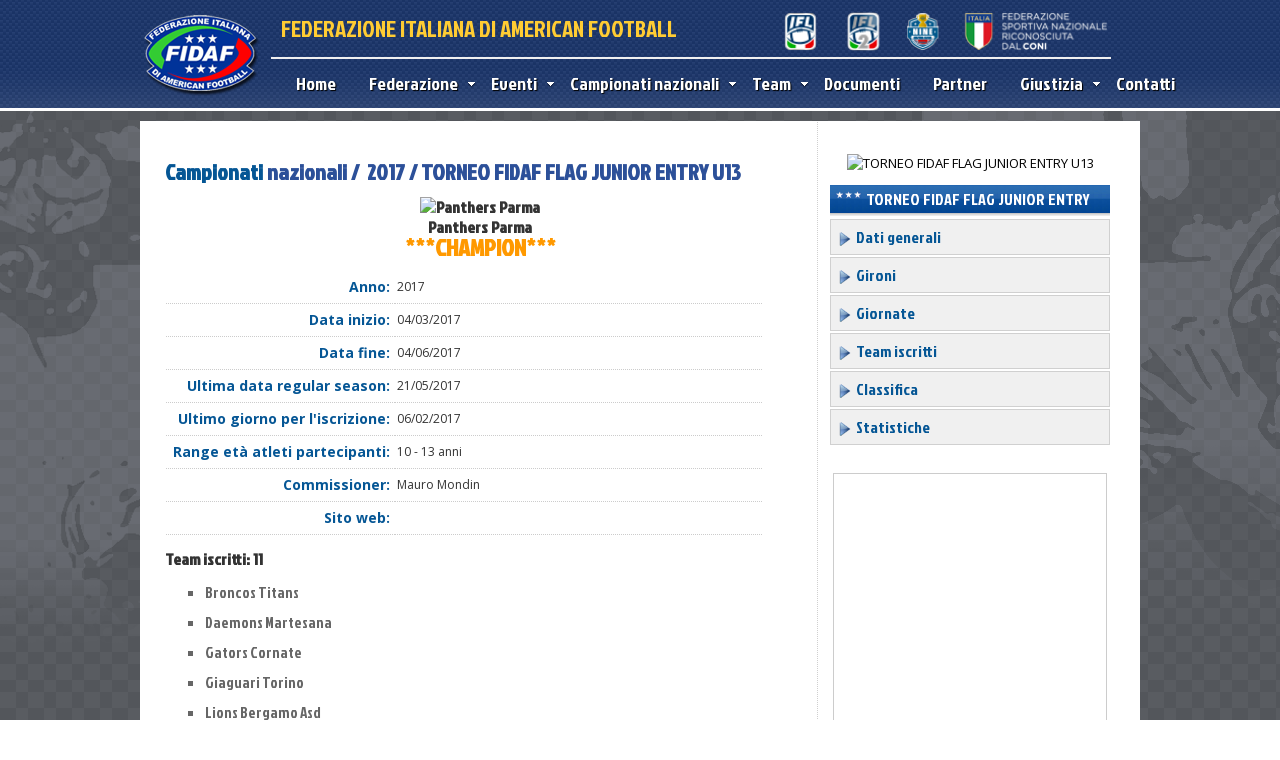

--- FILE ---
content_type: text/html
request_url: https://www.fidaf.org/campionati/dettagli-campionato.asp?id=82
body_size: 40124
content:


<!DOCTYPE html PUBLIC "-//W3C//DTD XHTML 1.0 Transitional//EN" "http://www.w3.org/TR/xhtml1/DTD/xhtml1-transitional.dtd">

<html xmlns="http://www.w3.org/1999/xhtml"><!-- InstanceBegin template="/Templates/home.dwt" codeOutsideHTMLIsLocked="false" -->
<head>
<meta http-equiv="Content-Type" content="text/html; charset=iso-8859-1" />
<link href='//fonts.googleapis.com/css?family=Jockey+One' rel='stylesheet' type='text/css'>
 <link href="//fonts.googleapis.com/css?family=Open+Sans:300italic,400italic,600italic,700italic,300,400,600,700" rel="stylesheet" type="text/css" />
<!-- InstanceBeginEditable name="doctitle" -->

<title>Dettaglio Campionati - Federazione Italiana di American Football</title>

<script type="text/javascript" src="http://maps.googleapis.com/maps/api/js?sensor=false"></script>

<script type="text/javascript">

  function initialize() {

    var myLatlng = new google.maps.LatLng(41.902277040963696,12.48046875);

    var myOptions = {

      zoom: 5,

      center: myLatlng,

      mapTypeId: google.maps.MapTypeId.ROADMAP

    }

    var map = new google.maps.Map(document.getElementById("map_canvas"), myOptions);

    

	var image = '../images/marker/bullet-red.png';

		var myLatLng;

		var beachMarker;

		var contentString;

    		

		 contentString='<div style="font-size:10px; width:100px; line-height:13px"><strong>Broncos Titans </strong><br>  Forlì (FC)</div>';	

		 	var myLatLng287;

			var beachMarker287;

        	 myLatLng287 = new google.maps.LatLng(44.182727,12.034818);

         

		 	beachMarker287 = new google.maps.Marker({position: myLatLng287,map: map, icon: image });		

		  	var infowindow287 = new google.maps.InfoWindow({     content: contentString }); 

		 	google.maps.event.addListener(beachMarker287, 'click', function() {   infowindow287.open(map,beachMarker287); });

 		

		 contentString='<div style="font-size:10px; width:100px; line-height:13px"><strong>Daemons Martesana </strong><br>  Milano (MI)</div>';	

		 	var myLatLng301;

			var beachMarker301;

        	 myLatLng301 = new google.maps.LatLng(45.521312,9.317393);

         

		 	beachMarker301 = new google.maps.Marker({position: myLatLng301,map: map, icon: image });		

		  	var infowindow301 = new google.maps.InfoWindow({     content: contentString }); 

		 	google.maps.event.addListener(beachMarker301, 'click', function() {   infowindow301.open(map,beachMarker301); });

 		

		 contentString='<div style="font-size:10px; width:100px; line-height:13px"><strong>Gators Cornate </strong><br>  Cornate Dadda (MI)</div>';	

		 	var myLatLng467;

			var beachMarker467;

        	 myLatLng467 = new google.maps.LatLng(45.64883880000001,9.464804200000003);

         

		 	beachMarker467 = new google.maps.Marker({position: myLatLng467,map: map, icon: image });		

		  	var infowindow467 = new google.maps.InfoWindow({     content: contentString }); 

		 	google.maps.event.addListener(beachMarker467, 'click', function() {   infowindow467.open(map,beachMarker467); });

 		

		 contentString='<div style="font-size:10px; width:100px; line-height:13px"><strong>Giaguari Torino </strong><br>  Torino (TO)</div>';	

		 	var myLatLng420;

			var beachMarker420;

        	 myLatLng420 = new google.maps.LatLng(45.059578,7.631775);

         

		 	beachMarker420 = new google.maps.Marker({position: myLatLng420,map: map, icon: image });		

		  	var infowindow420 = new google.maps.InfoWindow({     content: contentString }); 

		 	google.maps.event.addListener(beachMarker420, 'click', function() {   infowindow420.open(map,beachMarker420); });

 		

		 contentString='<div style="font-size:10px; width:100px; line-height:13px"><strong>Lions Bergamo Asd </strong><br>  Bergamo (BG)</div>';	

		 	var myLatLng439;

			var beachMarker439;

        	 myLatLng439 = new google.maps.LatLng(45.621168,9.58985);

         

		 	beachMarker439 = new google.maps.Marker({position: myLatLng439,map: map, icon: image });		

		  	var infowindow439 = new google.maps.InfoWindow({     content: contentString }); 

		 	google.maps.event.addListener(beachMarker439, 'click', function() {   infowindow439.open(map,beachMarker439); });

 		

		 contentString='<div style="font-size:10px; width:100px; line-height:13px"><strong>Panthers Parma </strong><br>  Parma (PR)</div>';	

		 	var myLatLng291;

			var beachMarker291;

        	 myLatLng291 = new google.maps.LatLng(44.825181,10.333056);

         

		 	beachMarker291 = new google.maps.Marker({position: myLatLng291,map: map, icon: image });		

		  	var infowindow291 = new google.maps.InfoWindow({     content: contentString }); 

		 	google.maps.event.addListener(beachMarker291, 'click', function() {   infowindow291.open(map,beachMarker291); });

 		

		 contentString='<div style="font-size:10px; width:100px; line-height:13px"><strong>Pirates Savona </strong><br>  Albisola Superiore (SV)</div>';	

		 	var myLatLng304;

			var beachMarker304;

        	 myLatLng304 = new google.maps.LatLng(44.290113,8.44943);

         

		 	beachMarker304 = new google.maps.Marker({position: myLatLng304,map: map, icon: image });		

		  	var infowindow304 = new google.maps.InfoWindow({     content: contentString }); 

		 	google.maps.event.addListener(beachMarker304, 'click', function() {   infowindow304.open(map,beachMarker304); });

 		

		 contentString='<div style="font-size:10px; width:100px; line-height:13px"><strong>Rhinos Milano </strong><br>  Milano (MI)</div>';	

		 	var myLatLng415;

			var beachMarker415;

        	 myLatLng415 = new google.maps.LatLng(45.615208,8.909375);

         

		 	beachMarker415 = new google.maps.Marker({position: myLatLng415,map: map, icon: image });		

		  	var infowindow415 = new google.maps.InfoWindow({     content: contentString }); 

		 	google.maps.event.addListener(beachMarker415, 'click', function() {   infowindow415.open(map,beachMarker415); });

 		

		 contentString='<div style="font-size:10px; width:100px; line-height:13px"><strong>Seamen Milano </strong><br>  Milano (MI)</div>';	

		 	var myLatLng350;

			var beachMarker350;

        	 myLatLng350 = new google.maps.LatLng(45.48223552778059,9.158391952514648);

         

		 	beachMarker350 = new google.maps.Marker({position: myLatLng350,map: map, icon: image });		

		  	var infowindow350 = new google.maps.InfoWindow({     content: contentString }); 

		 	google.maps.event.addListener(beachMarker350, 'click', function() {   infowindow350.open(map,beachMarker350); });

 		

		 contentString='<div style="font-size:10px; width:100px; line-height:13px"><strong>Skorpions Varese </strong><br>  Vedano Olona (VA)</div>';	

		 	var myLatLng396;

			var beachMarker396;

        	 myLatLng396 = new google.maps.LatLng(45.77674264670355,8.893089294433593);

         

		 	beachMarker396 = new google.maps.Marker({position: myLatLng396,map: map, icon: image });		

		  	var infowindow396 = new google.maps.InfoWindow({     content: contentString }); 

		 	google.maps.event.addListener(beachMarker396, 'click', function() {   infowindow396.open(map,beachMarker396); });

 		

		 contentString='<div style="font-size:10px; width:100px; line-height:13px"><strong>Vipers Modena </strong><br>  Vignola (MO)</div>';	

		 	var myLatLng466;

			var beachMarker466;

        	 myLatLng466 = new google.maps.LatLng(44.624506,10.901909);

         

		 	beachMarker466 = new google.maps.Marker({position: myLatLng466,map: map, icon: image });		

		  	var infowindow466 = new google.maps.InfoWindow({     content: contentString }); 

		 	google.maps.event.addListener(beachMarker466, 'click', function() {   infowindow466.open(map,beachMarker466); });





  }

</script>



<!-- InstanceEndEditable -->
<script src="//code.jquery.com/jquery-latest.js" type="text/javascript"></script>
<link href="../style.css" rel="stylesheet" type="text/css" />
<link href="../css/dcmegamenu.css" rel="stylesheet" type="text/css" />
<link href="/menu-sx.css" rel="stylesheet" type="text/css" />

<script type="text/javascript" src="http://ajax.googleapis.com/ajax/libs/jquery/1.4.2/jquery.min.js"></script>
<script type="text/javascript" src="/js/jquery.hoverIntent.minified.js"></script>
<script type="text/javascript" src="/js/jquery.dcmegamenu.1.3.3.js"></script>
<script type="text/javascript">
$(document).ready(function($){
 
	$('#mega-menu-4').dcMegaMenu({
		rowItems: '3',
		speed: 'fast',
		effect: 'fade'
	});

});
</script>
<script type="text/javascript" src="http://maps.googleapis.com/maps/api/js?sensor=false"></script>
<LINK REL="shortcut icon" HREF="https://gestione.fidaf.org/images/logo.ico">
<link href="../css/skins/grey.css" rel="stylesheet" type="text/css" />
<!-- InstanceBeginEditable name="head" -->

<!-- InstanceEndEditable -->
</head>

<body  onLoad="initialize()"  >
<div id="pagina">
      <div id="testata" >

   		 <div id="sotto_testata">

         	   <div id="logo"  > <a href="/" title="Torna alla homepage"><img src="/images/logo-fidaf.png" alt="FIDAF" width="121" height="85" border="0" /></a>

       	     </div>

    <div id="mainmenu">

        <div style="width:850px">

               <div id="fidaf" >

              	 <div style="float:left; width:400px; height:40px;">

                 		 FEDERAZIONE ITALIANA DI AMERICAN FOOTBALL

                   </div>

              	 <div style="float:right; width:410px; height:39px">

                 				<img src="/images/loghi-top-2024.png" alt="Federazione Sportiva Nazionale Riconosciuta dal CONI" width="410" height="39" usemap="#Map"/>

                                <map name="Map">

                                  <area shape="rect" coords="65,2,131,38" href="http://1divisione.fidaf.org/" target="_blank" alt="1Â° Divisione">

                                  <area shape="rect" coords="109,21,122,27" href="#">

                                  <area shape="rect" coords="131,2,195,37" href="http://2divisione.fidaf.org/" target="_blank" alt="2Â° Divisione">

                                  <area shape="rect" coords="196,2,263,38" href="http://www.terzadivisione.com/" target="_blank" alt="Cif 9">

                                  <area shape="rect" coords="266,3,406,38" href="http://www.coni.it/it/" target="_blank" alt="CONI">

                                </map>

                 </div>

                   <div style="clear:both"></div>

                </div>



         </div>



             <div id="menu" >

                    <div class="grey" style="position:relative; margin-top:5px; width:850px">

                        <ul id="mega-menu-4" class="mega-menu" style="z-index:1200">

                            

<li><a href="/" style="color:#FFF; font-size:18px; ">Home</a></li>

           

            <li><a href="#" style="color:#FFF; font-size:18px">Federazione</a>

            	<ul>

                   <li><a href="/federazione/mission.asp">Mission</a></li>

                	<li><a href="/federazione/presidente.asp" >Presidente</a></li>

                    <li><a href="/federazione/organigramma.asp" >Organigramma</a></li>
                  

                    <li><a href="/federazione/come-affiliarsi.asp">Come affiliarsi</a></li>   
                     <li><a href="/federazione-trasparente">Federazione Trasparente</a></li>                   

                </ul>

            

            </li>
    		  
    
            <li><a href="/notizie/" style="color:#FFF;  font-size:18px">Eventi</a>

            	<ul>

             	    <li><a href="/corsi/">Corsi ed esami</a></li> 

            		<li><a href="/notizie/">Notizie</a>

                    

                    	<li><a href="/notizie/?cat=5">Appuntamenti</a></li>

                        

                    	<li><a href="/notizie/?cat=4">Blue Team Italia</a></li>

                        

                    	<li><a href="/notizie/?cat=1">Comunicati</a></li>

                        

                    	<li><a href="/notizie/?cat=2">News</a></li>

                        

                    	<li><a href="/notizie/?cat=3">Video</a></li>

                        

                      <li><a href="/agenda/">Agenda</a>

            	</ul>

                	

            </li>



     

          <li><a href="/campionati/" style="color:#FFF; font-size:18px">Campionati nazionali</a>

                 <ul>

         

          

                 

                    <li><a href="/campionati/dettagli-campionato.asp?id=230">1° DIVISIONE</a>

                    	<ul>

						 <li><a href="/campionati/dettagli-campionato.asp?id=230">Dati generali</a></li>

						

                        	<li><a href="/campionati/gironi.asp?id=230">Gironi</a></li>

                            <li><a href="/campionati/giornate.asp?id=230">Giornate</a></li>

                            

                            <li><a href="/campionati/team.asp?id=230">Team iscritti</a></li>

                            <li><a href="/campionati/classifica.asp?id=230">Classifica</a></li>

                            <li><a href="/campionati/statistiche.asp?id=230">Statistiche</a></li>

                            

                          <!--   <li><a href="http://" target="_blank"></a></li>-->

                            

                             

                        </ul>

                    </li>

                  

                    <li><a href="/campionati/dettagli-campionato.asp?id=231">2° DIVISIONE</a>

                    	<ul>

						 <li><a href="/campionati/dettagli-campionato.asp?id=231">Dati generali</a></li>

						

                        	<li><a href="/campionati/gironi.asp?id=231">Gironi</a></li>

                            <li><a href="/campionati/giornate.asp?id=231">Giornate</a></li>

                            

                            <li><a href="/campionati/team.asp?id=231">Team iscritti</a></li>

                            <li><a href="/campionati/classifica.asp?id=231">Classifica</a></li>

                            <li><a href="/campionati/statistiche.asp?id=231">Statistiche</a></li>

                            

                          <!--   <li><a href="http://" target="_blank"></a></li>-->

                            

                             

                        </ul>

                    </li>

                  

                    <li><a href="/campionati/dettagli-campionato.asp?id=232">9FL - NINE FOOTBALL LEAGUE</a>

                    	<ul>

						 <li><a href="/campionati/dettagli-campionato.asp?id=232">Dati generali</a></li>

						

                        	<li><a href="/campionati/gironi.asp?id=232">Gironi</a></li>

                            <li><a href="/campionati/giornate.asp?id=232">Giornate</a></li>

                            

                            <li><a href="/campionati/team.asp?id=232">Team iscritti</a></li>

                            <li><a href="/campionati/classifica.asp?id=232">Classifica</a></li>

                            <li><a href="/campionati/statistiche.asp?id=232">Statistiche</a></li>

                            

                          <!--   <li><a href="http://" target="_blank"></a></li>-->

                            

                             

                        </ul>

                    </li>

                  

                    <li><a href="/campionati/dettagli-campionato.asp?id=233">CAMPIONATO FLAG SENIOR</a>

                    	<ul>

						 <li><a href="/campionati/dettagli-campionato.asp?id=233">Dati generali</a></li>

						

                             <li><a href="/campionati/bowl.asp?id=233">Bowl</a></li>

                            

                            <li><a href="/campionati/team.asp?id=233">Team iscritti</a></li>

                            <li><a href="/campionati/classifica.asp?id=233">Classifica</a></li>

                            <li><a href="/campionati/statistiche.asp?id=233">Statistiche</a></li>

                            

                          <!--   <li><a href="http://" target="_blank"></a></li>-->

                            

                             

                        </ul>

                    </li>

                  

                    <li><a href="/campionati/dettagli-campionato.asp?id=235">F3 - FLAG FOOTBALL FEMMINILE</a>

                    	<ul>

						 <li><a href="/campionati/dettagli-campionato.asp?id=235">Dati generali</a></li>

						

                             <li><a href="/campionati/bowl.asp?id=235">Bowl</a></li>

                            

                            <li><a href="/campionati/team.asp?id=235">Team iscritti</a></li>

                            <li><a href="/campionati/classifica.asp?id=235">Classifica</a></li>

                            <li><a href="/campionati/statistiche.asp?id=235">Statistiche</a></li>

                            

                          <!--   <li><a href="http://" target="_blank"></a></li>-->

                            

                             

                        </ul>

                    </li>

                  

                    <li><a href="/campionati/dettagli-campionato.asp?id=236">CAMPIONATO FLAG JUNIOR ENTRY U13</a>

                    	<ul>

						 <li><a href="/campionati/dettagli-campionato.asp?id=236">Dati generali</a></li>

						

                        	<li><a href="/campionati/gironi.asp?id=236">Gironi</a></li>

                            <li><a href="/campionati/giornate.asp?id=236">Giornate</a></li>

                            

                            <li><a href="/campionati/team.asp?id=236">Team iscritti</a></li>

                            <li><a href="/campionati/classifica.asp?id=236">Classifica</a></li>

                            <li><a href="/campionati/statistiche.asp?id=236">Statistiche</a></li>

                            

                          <!--   <li><a href="http://" target="_blank"></a></li>-->

                            

                             

                        </ul>

                    </li>

                  

                    <li><a href="/campionati/dettagli-campionato.asp?id=237">CAMPIONATO FLAG JUNIOR BASE U15</a>

                    	<ul>

						 <li><a href="/campionati/dettagli-campionato.asp?id=237">Dati generali</a></li>

						

                             <li><a href="/campionati/bowl.asp?id=237">Bowl</a></li>

                            

                            <li><a href="/campionati/team.asp?id=237">Team iscritti</a></li>

                            <li><a href="/campionati/classifica.asp?id=237">Classifica</a></li>

                            <li><a href="/campionati/statistiche.asp?id=237">Statistiche</a></li>

                            

                          <!--   <li><a href="http://" target="_blank"></a></li>-->

                            

                             

                        </ul>

                    </li>

                  

                    <li><a href="/campionati/dettagli-campionato.asp?id=238">CAMPIONATO FLAG JUNIOR U17 </a>

                    	<ul>

						 <li><a href="/campionati/dettagli-campionato.asp?id=238">Dati generali</a></li>

						

                             <li><a href="/campionati/bowl.asp?id=238">Bowl</a></li>

                            

                            <li><a href="/campionati/team.asp?id=238">Team iscritti</a></li>

                            <li><a href="/campionati/classifica.asp?id=238">Classifica</a></li>

                            <li><a href="/campionati/statistiche.asp?id=238">Statistiche</a></li>

                            

                          <!--   <li><a href="http://" target="_blank"></a></li>-->

                            

                             

                        </ul>

                    </li>

                  

                    <li><a href="/campionati/dettagli-campionato.asp?id=226">COPPA ITALIA - 2025</a>

                    	<ul>

						 <li><a href="/campionati/dettagli-campionato.asp?id=226">Dati generali</a></li>

						

                        	<li><a href="/campionati/gironi.asp?id=226">Gironi</a></li>

                            <li><a href="/campionati/giornate.asp?id=226">Giornate</a></li>

                            

                            <li><a href="/campionati/team.asp?id=226">Team iscritti</a></li>

                            <li><a href="/campionati/classifica.asp?id=226">Classifica</a></li>

                            <li><a href="/campionati/statistiche.asp?id=226">Statistiche</a></li>

                            

                          <!--   <li><a href="http://" target="_blank"></a></li>-->

                            

                             

                        </ul>

                    </li>

                  

                    <li><a href="/campionati/dettagli-campionato.asp?id=227">UNDER 18 - 2025</a>

                    	<ul>

						 <li><a href="/campionati/dettagli-campionato.asp?id=227">Dati generali</a></li>

						

                        	<li><a href="/campionati/gironi.asp?id=227">Gironi</a></li>

                            <li><a href="/campionati/giornate.asp?id=227">Giornate</a></li>

                            

                            <li><a href="/campionati/team.asp?id=227">Team iscritti</a></li>

                            <li><a href="/campionati/classifica.asp?id=227">Classifica</a></li>

                            <li><a href="/campionati/statistiche.asp?id=227">Statistiche</a></li>

                            

                          <!--   <li><a href="http://" target="_blank"></a></li>-->

                            

                             

                        </ul>

                    </li>

                  

                    <li><a href="/campionati/dettagli-campionato.asp?id=228">UNDER 15 - 2025</a>

                    	<ul>

						 <li><a href="/campionati/dettagli-campionato.asp?id=228">Dati generali</a></li>

						

                        	<li><a href="/campionati/gironi.asp?id=228">Gironi</a></li>

                            <li><a href="/campionati/giornate.asp?id=228">Giornate</a></li>

                            

                            <li><a href="/campionati/team.asp?id=228">Team iscritti</a></li>

                            <li><a href="/campionati/classifica.asp?id=228">Classifica</a></li>

                            <li><a href="/campionati/statistiche.asp?id=228">Statistiche</a></li>

                            

                          <!--   <li><a href="http://" target="_blank"></a></li>-->

                            

                             

                        </ul>

                    </li>

                  

                    <li><a href="/campionati/dettagli-campionato.asp?id=229">UNDER 12 - 2025</a>

                    	<ul>

						 <li><a href="/campionati/dettagli-campionato.asp?id=229">Dati generali</a></li>

						

                             <li><a href="/campionati/bowl.asp?id=229">Bowl</a></li>

                            

                            <li><a href="/campionati/team.asp?id=229">Team iscritti</a></li>

                            <li><a href="/campionati/classifica.asp?id=229">Classifica</a></li>

                            <li><a href="/campionati/statistiche.asp?id=229">Statistiche</a></li>

                            

                          <!--   <li><a href="http://" target="_blank"></a></li>-->

                            

                             

                        </ul>

                    </li>

                  

                          <li><a href="#">Tutti gli anni</a>
                          <ul> 
                        	<li><a href="/campionati/?anno=">2012 - 2026</a></li>
                            
                            </ul>

                 </li>

          		<li><a href="#">Statistiche campionati passati</a>

                	<ul>

                    	<li><a href="/statistiche/old/">2009-2012</a>

                    </ul>

                </li>

                </ul>

            </li>

              <li><a href="/team/" style="color:#FFF; font-size:18px">Team</a>  

             

             

            <ul><li> <ul><li><a href="/team/">Indice generale team</a></li></ul></li><li><a href="#">Affiliazioni 2026</a> <ul> <li><a href="/team/?f=1&anno=2026">FLAG</a></li> <li><a href="/team/?f=2&anno=2026">TACKLE</a></li> <li><a href="/team/?f=3&anno=2026">Master/Amatoriale</a></li> <li><a href="/team/?f=4&anno=2026">Virtuale</a></li></ul></li><li><a href="#">Affiliazioni 2025</a> <ul> <li><a href="/team/?f=1&anno=2025">FLAG</a></li> <li><a href="/team/?f=2&anno=2025">TACKLE</a></li> <li><a href="/team/?f=3&anno=2025">Master/Amatoriale</a></li> <li><a href="/team/?f=4&anno=2025">Virtuale</a></li></ul></li><li><a href="#">Affiliazioni 2024</a> <ul> <li><a href="/team/?f=1&anno=2024">FLAG</a></li> <li><a href="/team/?f=2&anno=2024">TACKLE</a></li> <li><a href="/team/?f=3&anno=2024">Master/Amatoriale</a></li> <li><a href="/team/?f=4&anno=2024">Virtuale</a></li></ul></li><li><a href="#">Affiliazioni 2023</a> <ul> <li><a href="/team/?f=1&anno=2023">FLAG</a></li> <li><a href="/team/?f=2&anno=2023">TACKLE</a></li> <li><a href="/team/?f=3&anno=2023">Master/Amatoriale</a></li> <li><a href="/team/?f=4&anno=2023">Virtuale</a></li></ul></li><li><a href="#">Affiliazioni 2022</a> <ul> <li><a href="/team/?f=1&anno=2022">FLAG</a></li> <li><a href="/team/?f=2&anno=2022">TACKLE</a></li> <li><a href="/team/?f=3&anno=2022">Master/Amatoriale</a></li> <li><a href="/team/?f=4&anno=2022">Virtuale</a></li></ul></li><li><a href="#">Affiliazioni 2021</a> <ul> <li><a href="/team/?f=1&anno=2021">FLAG</a></li> <li><a href="/team/?f=2&anno=2021">TACKLE</a></li> <li><a href="/team/?f=3&anno=2021">Master/Amatoriale</a></li> <li><a href="/team/?f=4&anno=2021">Virtuale</a></li></ul></li></ul>

            

               </li>

            

            <li><a href="/documenti/" style="color:#FFF; font-size:18px">Documenti</a>       </li>

                   <li><a href="/sponsor/" style="color:#FFF; font-size:18px">Partner</a></li>
 <li><a href="#" style="color:#FFF; font-size:18px">Giustizia</a>
            	<ul>
                	<li><a href="/sentenze">Sentenze</a></li>
                </ul>
               </li>  
               
         <li><a href="/contatti/" style="color:#FFF; font-size:18px">Contatti</a></li>



                        </ul>

                    </div>

             </div>

        </div>

        </div>



    </div>

    
<script type="text/javascript">
(function($) {
  var cache = [];
  $.preLoadImages = function() {
    var args_len = arguments.length;
    for (var i = args_len; i--;) {
      var cacheImage = document.createElement('img');
      cacheImage.src = arguments[i];
      cache.push(cacheImage);
    }
  }
})(jQuery)


$(document).ready(function() {
                $('.colleader-img img').hide();
		setInterval (rotateImage, );
		var images = new Array ();
		var link_leader = new Array ();
		var index = 1;
		function rotateImage(){
		$('.colleader-img img').fadeOut(1, function(){
		$(this).attr('src', images[index]);	
		$(this).attr('width', );
		$(this).attr('height', );
		$('.colleader-img a').attr('href',link_leader[index]);
			$(this).attr('onclick', '#');	
		$(this).fadeIn('slow', function()
			{
			if (index == images.length-1){
				index = 0;
				}
			else{
			index++;
			}
			});
		});
		} 
	jQuery.preLoadImages();

});
</script>

            <div id="page_base">
                    <div id="corpo"><!-- InstanceBeginEditable name="main" -->

 <div id="sx_page">    

	<h1><a href="default.asp">Campionati</a> nazionali&nbsp;/&nbsp; 2017 / TORNEO FIDAF FLAG JUNIOR ENTRY U13    </h1>

    <h2 align="center"><img src="https://gestione.fidaf.org/public/team/loghi/thumb/291.jpg" width="100" border="0" alt="Panthers Parma" /><br />Panthers Parma      <br />   <span style="color:#F90; font-size:24px">   ***CHAMPION***</span></h2>

      

	

    <table width="95%" border="0" cellspacing="1" cellpadding="3">

      <tr>

        <td width="38%" align="right" class="trpuntisx">Anno:</td>

        <td width="62%" class="trpuntidx">2017</td>

      </tr>

      <tr>

        <td align="right" class="trpuntisx">Data inizio: </td>

        <td class="trpuntidx">04/03/2017</td>

      </tr>

      <tr>

        <td align="right" class="trpuntisx">Data fine:</td>

        <td class="trpuntidx">04/06/2017 </td>

      </tr>

      <tr>

        <td align="right" class="trpuntisx">Ultima data regular season:</td>

        <td class="trpuntidx">21/05/2017  </td>

      </tr>

      <tr>

        <td align="right" class="trpuntisx">Ultimo giorno per l'iscrizione:</td>

        <td class="trpuntidx">06/02/2017 </td>

      </tr>

      <tr>

        <td align="right" class="trpuntisx">Range et&agrave; atleti partecipanti:</td>

        <td class="trpuntidx">10 - 13 anni</td>

      </tr>

      <tr>

        <td align="right" class="trpuntisx">Commissioner:</td>

        <td class="trpuntidx">Mauro Mondin</td>

      </tr>

      <tr>

        <td align="right" class="trpuntisx">Sito web:</td>

        <td class="trpuntidx" style="font-size:16px">     </td>

      </tr>

    </table>

    <h2><strong>Team iscritti: </strong>11</h2>

    <ul>

    

      <li style="margin-bottom:10px; list-style:square" class="nickteam">Broncos Titans</li>

      

      <li style="margin-bottom:10px; list-style:square" class="nickteam">Daemons Martesana</li>

      

      <li style="margin-bottom:10px; list-style:square" class="nickteam">Gators Cornate</li>

      

      <li style="margin-bottom:10px; list-style:square" class="nickteam">Giaguari Torino</li>

      

      <li style="margin-bottom:10px; list-style:square" class="nickteam">Lions Bergamo Asd</li>

      

      <li style="margin-bottom:10px; list-style:square" class="nickteam">Panthers Parma</li>

      

      <li style="margin-bottom:10px; list-style:square" class="nickteam">Pirates Savona</li>

      

      <li style="margin-bottom:10px; list-style:square" class="nickteam">Rhinos Milano</li>

      

      <li style="margin-bottom:10px; list-style:square" class="nickteam">Seamen Milano</li>

      

      <li style="margin-bottom:10px; list-style:square" class="nickteam">Skorpions Varese</li>

      

      <li style="margin-bottom:10px; list-style:square" class="nickteam">Vipers Modena</li>

      

    </ul>

 </div>    



<div id="dx_page"  >



 <p align="center"><img src="https://gestione.fidaf.org/public/campionati/loghi/82.jpg" alt="TORNEO FIDAF FLAG JUNIOR ENTRY U13" width="150" border="0" /></p>
  <div class=" head_box2"><img src="../images/stelline.png" width="28" height="20" /> TORNEO FIDAF FLAG JUNIOR ENTRY U13 2017</div>
  <div class="sidebarmenu" style="margin-bottom:10px">
<ul id="sidebarmenu1">
	<li><a href="dettagli-campionato.asp?id=82"><img src="../images/arrow2.png" width="16" height="16" border="0" align="absmiddle" /> Dati generali</a></li>
    
	<li><a href="gironi.asp?id=82"><img src="../images/arrow2.png" width="16" height="16" border="0" align="absmiddle" /> Gironi</a></li>
     
	<li><a href="giornate.asp?id=82"><img src="../images/arrow2.png" width="16" height="16" border="0" align="absmiddle" /> Giornate</a></li>
    
	<li><a href="team.asp?id=82"><img src="../images/arrow2.png" width="16" height="16" border="0" align="absmiddle" /> Team iscritti</a></li>
	<li><a href="classifica.asp?id=82"><img src="../images/arrow2.png" width="16" height="16" border="0" align="absmiddle" /> Classifica</a></li>
         
	<li><a href="statistiche.asp?id=82"><img src="../images/arrow2.png" width="16" height="16" border="0" align="absmiddle" /> Statistiche</a></li>
     
          
    
</ul>
</div>

    
<script type="text/javascript">
(function($) {
  var cache = [];
  $.preLoadImages = function() {
    var args_len = arguments.length;
    for (var i = args_len; i--;) {
      var cacheImage = document.createElement('img');
      cacheImage.src = arguments[i];
      cache.push(cacheImage);
    }
  }
})(jQuery)


$(document).ready(function() {
                $('.widedx-img img').hide();
		setInterval (rotateImage, 7000);
		var images = new Array ();
		var linkdximg = new Array ();
		var index = 1;
		function rotateImage(){
		$('.widedx-img img').fadeOut('slow', function(){
		$(this).attr('src', images[index]);	
		$(this).attr('width', );
		$(this).attr('height', );
		$('.widedx-img a').attr('href',linkdximg[index]);
			$(this).attr('onclick', '#');	
		$(this).fadeIn('slow', function()
			{
			if (index == images.length-1){
				index = 0;
				}
			else{
			index++;
			}
			});
		});
		} 
	jQuery.preLoadImages();

});
</script>


    

<script type="text/javascript">

(function($) {

  var cache = [];

  $.preLoadImages = function() {

    var args_len = arguments.length;

    for (var i = args_len; i--;) {

      var cacheImage = document.createElement('img');

      cacheImage.src = arguments[i];

      cache.push(cacheImage);

    }

  }

})(jQuery)





$(document).ready(function() {

                $('.coldx-img img').hide();

		setInterval (rotateImage, 7000);

		var images = new Array ();

		var linkdximg = new Array ();

		var index = 1;

		function rotateImage(){

		$('.coldx-img img').fadeOut('slow', function(){

		$(this).attr('src', images[index]);	

		$(this).attr('width', );

		$(this).attr('height', );

		$('.coldx-img a').attr('href',linkdximg[index]);

			$(this).attr('onclick', '#');	

		$(this).fadeIn('slow', function()

			{

			if (index == images.length-1){

				index = 0;

				}

			else{

			index++;

			}

			});

		});

		} 

	jQuery.preLoadImages();



});

</script>

<div  class="banner_tab260"> 

 

<br style="clear:both" />   

</div>       



 <div id="map_canvas" style="width:270px; height:400px; margin:0 auto;" class="foto"></div>

</div>

	<!-- InstanceEndEditable -->
                        <br style="clear:both" />
                    
                   </div>
                        <div id="foot">
								

	<div id="foot2">

    	<div class="box_foot" style=" width:273px;">

        	<h3 class="titoli_foot">Contatti</h3>

        

				<p style="font-size:11px; margin-top:3px; color:#FFF">FIDAF Federazione Italiana di American Football <br />

              Sede legale c/o CONI - Pal. H - Piazza Lauro de Bosis 15 00135 Roma (RM)<br />

   

              Sede organizzativa Fidaf C/O Coni: Piazza Lauro de Bosis 15 00135 Roma (RM)               | Tel. 06.32 723 221 |  <strong>Email:</strong> <script language="JavaScript" type="text/javascript">var stb_domain = "fidaf.org";var stb_user = "info";var stb_recipient = stb_user + "@" + stb_domain;var stb_url = "mailto:" + stb_recipient;document.write(stb_recipient.link(stb_url));</script>
<br /><strong>Safeguarding Officer FIDAF:</strong> <script language="JavaScript" type="text/javascript">var stb_domain = "fidaf.org";var stb_user = "safeguardingofficer";var stb_recipient = stb_user + "@" + stb_domain;var stb_url = "mailto:" + stb_recipient;document.write(stb_recipient.link(stb_url));</script>
				</p>

    </div>

       	<div class="box_foot" style=" width:183px; border-right:0" >

		  <h3 class="titoli_foot">Altri link</h3>

          <p style="margin-top:3px;">	<a href="https://gestione.fidaf.org" target="_blank">Area riservata Team FIDAF</a><br />

                   

                      <a href="http://www.coni.it" target="_blank">CONI</a><br />

          <a href="http://blueteam.fidaf.org" target="_blank">Blue Team </a><br />

          <a href="http://www.coni.it/attivita-istituzionali/antidoping.html" target="_blank">Antidoping CONI</a><br />

          <a href="https://gestione.fidaf.org/public/rss/news-fidaf.xml" target="_blank">Feed Rss News FIDAF </a><br />

         

             <a href="/privacy-policy/">Privacy  Policy</a><br />

          <a href="/Cookie-Policy/">Cookie Policy</a></p>

          

        </div>

       	<div  class="box_foot" style=" border-left:2px solid #d0d0d0; ">

        			<h3 class="titoli_foot">Campionati nazionali 2026</h3>

                    

<p style="margin-top:3px;">   

                    	<a href="/campionati/dettagli-campionato.asp?id=230" title="1° DIVISIONE">1° DIVISIONE</a>	<br />

          

                    	<a href="/campionati/dettagli-campionato.asp?id=231" title="2° DIVISIONE">2° DIVISIONE</a>	<br />

          

                    	<a href="/campionati/dettagli-campionato.asp?id=232" title="9FL - NINE FOOTBALL LEAGUE">9FL - NINE FOOTBALL LEAGUE</a>	<br />

          

                    	<a href="/campionati/dettagli-campionato.asp?id=233" title="CAMPIONATO FLAG SENIOR">CAMPIONATO FLAG SENIOR</a>	<br />

          

                    	<a href="/campionati/dettagli-campionato.asp?id=235" title="F3 - FLAG FOOTBALL FEMMINILE">F3 - FLAG FOOTBALL FEMMINILE</a>	<br />

          

                    	<a href="/campionati/dettagli-campionato.asp?id=236" title="CAMPIONATO FLAG JUNIOR ENTRY U13">CAMPIONATO FLAG JUNIOR ENTRY U13</a>	<br />

          

                    	<a href="/campionati/dettagli-campionato.asp?id=237" title="CAMPIONATO FLAG JUNIOR BASE U15">CAMPIONATO FLAG JUNIOR BASE U15</a>	<br />

          

                    	<a href="/campionati/dettagli-campionato.asp?id=238" title="CAMPIONATO FLAG JUNIOR U17 ">CAMPIONATO FLAG JUNIOR U17 </a>	<br />

          

                    	<a href="/campionati/dettagli-campionato.asp?id=226" title="COPPA ITALIA - 2025">COPPA ITALIA - 2025</a>	<br />

          

                    	<a href="/campionati/dettagli-campionato.asp?id=227" title="UNDER 18 - 2025">UNDER 18 - 2025</a>	<br />

          

                    	<a href="/campionati/dettagli-campionato.asp?id=228" title="UNDER 15 - 2025">UNDER 15 - 2025</a>	<br />

          

                    	<a href="/campionati/dettagli-campionato.asp?id=229" title="UNDER 12 - 2025">UNDER 12 - 2025</a>	<br />

          </p>

</div>

	<div id="box_sponsor_foot">

	  <table width="87%" border="0" cellspacing="1" cellpadding="2" >

	    <tr>

	      <td width="50%" align="center" valign="top"><h3 class="titoli_foot">Main sponsor</h3></td>

	      <td width="50%" align="center" valign="top"><h3 class="titoli_foot">Media&nbsp;partner</h3></td>

	      </tr>

	    <tr>

	      <td align="center" valign="top">           </td>

	      <td align="center" valign="top" style="border-left:1px dashed #fff">

</td>

        </tr>

	    </table>

   

    </div>


                                 <br style="clear:both" />    
                         </div>
                
            </div>
    

</div>
 
</body>
<!-- InstanceEnd --></html>



--- FILE ---
content_type: text/css
request_url: https://www.fidaf.org/style.css
body_size: 11526
content:
@charset "utf-8";
/* CSS Document */
html { height:100%}
body { height:100%; font-family:Open Sans, sans-serif; margin:0px; margin-bottom:0px; background-image:url(images/bgk_page_grey.png);  background-position:center top; background-attachment:fixed;}
#pagina { margin:0; padding:0; }
hr { border:0; border-bottom:1px dotted #CCC}
h1 {font-family:'Jockey One', sans-serif; font-size:22px; color:#2c5099; line-height:22px}
h1 a:link, h1 a:visited { color:#2c5099; text-decoration:none}
h1 a:hover{ color: #F90}
h2 { font-family:'Jockey One', sans-serif; font-size:16px; color: #333}
#testata { height:108px; width:auto; background-image: url(images/bgk_head3.png);  background-repeat:repeat-x;border-bottom:3px solid #FFF}
#sotto_testata {width:1000px; margin:0 auto; height:108px}
#fidaf { font-family:'Jockey One', sans-serif; font-size:23px; width:830px; padding-left:10px;  color:#ffcc33;padding-bottom:25px; margin-top:12px;  border-bottom:2px solid #f0f0f0;height:20px;}
#logo {width:121px; height:85px; margin-right:10px; float:left; margin-top:13px;}
#mainmenu {float:left; width:860px; height:105px; font-family:'Jockey One', sans-serif}
#menu { font-family:'Jockey One', sans-serif; font-size:20px}

#corpo {width:970px; height: auto; margin:0 auto; background-color:#FFF; background-image:url(images/bgk-page-col-dx2.png); background-repeat:repeat-y; margin-top:10px;  padding:15px; min-height:700px}

#corpomono {width:970px; height: auto; margin:0 auto; background-color:#FFF;    margin-top:10px;  padding:15px; min-height:700px}

.head_box2 {  height:31px; font-size:16px; padding-top:3px; font-family: 'Jockey One', sans-serif; width:auto; color:#FFFFFF; text-transform:uppercase; background-image:url(images/bgk-blu.png); background-repeat:repeat-x; padding-left:5px;}
.head_box2  a:link, .head_box2  a:visited { color:#FFFFFF; text-decoration:none}
.head_box2  a:hover { color:#FFFFFF}
.head_box2 img {  float:left; margin-right:3px;}
.box_articolo {background-color:#f0f0f0; padding:5px; margin-bottom:10px;}
.box_articolo p { margin-bottom:2px; margin-top:2px}
.tiponews {color:#c51d27; font-size:14px;font-family:'Jockey One', sans-serif; font-weight: normal;background-color:#f0f0f0; margin-bottom:2px; margin-top:0px;}
.testonews { line-height:18px; font-size:12px; padding:4px; margin-top:5px; color:#333; margin-bottom:3px; } 
h3 {font-size:22px; color: #013369; margin-bottom:6px; line-height:23px; margin-top:3px; font-family:'Jockey One', sans-serif; font-weight:normal}
h3 a:link, h3 a:visited { color:#013369; text-decoration:none; display:block}
h3 a:hover { color:#666; background-color: #EBEBE9}
h3 img {border:0}
.foto{padding:1px; border:1px solid #CCC}
.camp { font-size:14px; color:#666; font-weight:bold; background-color:#f0f0f0; border-bottom:1px solid #CCC}
.camp a:link, .camp a:visited { color:#666;  text-decoration:none}
.camp a:hover { text-decoration: underline; color:#666}
.iscritti { color:#999}
.logocampo {border-bottom:1px solid #CCC }
.nome_campionato {font-family:'Jockey One', sans-serif; font-size:18px; font-weight:normal}
.subcam { font-size:12px; font-weight:normal; color:#666}
.userpwd {padding-left:15px; color:#666666; font-family:'Jockey One', sans-serif; font-size:16px}
.trpunti { border-bottom:1px dotted #CCCCCC; font-size:12px; color:#666666; text-transform:uppercase; height:25px}

.trpuntisx { text-align:right;  border-bottom:1px dotted #CCCCCC; font-size:14px; color: #333; font-weight:bold; color: #055695;   height:25px}
.trpuntidx { border-bottom:1px dotted #CCCCCC; font-size:12px; color: #333;   height:25px}

.titoli_foot {font-family:'Jockey One', sans-serif; font-size:18px; color:#e1d148; margin-top:3px; margin-bottom:2px; }

#foot {min-height:200px; margin-top:15px; width:100%; border-top:3px solid #FFF; background-image:url(images/bgk-foot3.png); background-repeat:repeat-x; }
.box_foot {float:left; position:relative; height:200px; width:233px; border-right:2px solid #d0d0d0; font-size:12px; line-height:18px; height: auto; color:#FFF; padding:5px; padding-top:0px; margin-right:5px}
.box_foot a:link, .box_foot a:visited {  text-decoration:none; color:#FFF}
.box_foot  a:hover { color: #999}

#foot2 {margin:0 auto; width:1000px; padding:5px; }
#box_sponsor_foot {float:left; width:233px; height:140px; font-size:13px; color:#FFF;   padding:5px;margin-right:5px}
#foot_sponsor {float:left; width:233px; height:140px; font-size:13px; color:#FFF;   padding:5px;margin-right:5px}
#page_base{margin:0 auto; width:auto; height:100%; }
#colonna_1{width:300px; margin-right:5px; float:left;  padding:5px;}
#colonna_1 a:link, #colonna_1 a:visited {color:#055695}
#colonna_1 a:hover { color: #666}

#colonna_2{width:256px; margin-right:5px; float:left; padding:2px; }
#colonna_2 a:link, #colonna_2 a:visited {color:#055695}
#colonna_2 a:hover { color: #666}

#colonna_3{width:380px; margin-right:5px; float:left}
#colonna_3 a:link, #colonna_3 a:visited {color:#055695}
#colonna_3 a:hover { color: #666}

.grigio11{ font-size:11px; color:#666}

.giorno_news {color:#666666; font-size:11px;}
#box_login_home {margin-bottom:20px; width:250px; margin:0 auto; margin-top:10px; border:1px solid #CCCCCC; border-top:0}
.network {font-family:'Jockey One', sans-serif; font-size:18px; color:#666}

.camp_home { font-size:14px; color:#666; padding-top:17px; font-weight:bold; min-height:170px; border:1px solid #d9d9d9; background-color:#fff; border-bottom:1px solid #CCC}
.camp_home a:link, .camp_home a:visited { color:#666;  text-decoration:none}
.camp_home a:hover { text-decoration: underline; color:#666}

#sx_page {width:630px; float:left; padding:10px;  font-size:14px; line-height:20px; }
#sx_page a:link, #sx_page a:visited {color:#055695}}
#sx_page a:hover { color: #666}

#dx_page {width:280px; margin-left:20px; padding:5px; float:left;font-size:13px;   z-index:0 }
#dx_page a:link, #dx_page a:visited {color:#055695}}
#dx_page a:hover { color: #666}

.grigioh1 { color:#666}
.nickteam {font-family:'Jockey One', sans-serif; font-size:15px; color:#666; font-weight:normal}

.team_list { font-size:14px; color:#000; padding-top:17px; font-weight:bold; min-height:120px; border:1px solid #d9d9d9; background-color:#fff; border-bottom:1px solid #CCC}
.team_list a:link, .team_list a:visited { color:#000;  text-decoration:none}
.team_list a:hover { text-decoration: underline; color:#666}

.tabutenti td{ border-collapse:collapse; border:1px solid #CCC}
.tabutenti th{ font-weight:bold ; border-collapse:collapse; border:1px solid #CCC}
.risultato {font-family:'Jockey One', sans-serif; font-size:22px; color:#000}
.team_partite {font-family:'Jockey One', sans-serif; font-size:16px; color: #333; text-transform:uppercase; font-weight:normal}
.link_gg {text-decoration:none; display:block; color:#FFF}
.link_gg a:link , .link_gg a:visited { color:#FFFFFF}
.link_gg a_hover { color:#FFFFFF}

.pagin {text-align:center; margin-bottom:10px; padding:10px; margin-top:10px ;font-size:12px;}
.pagin  a:link, .pagin a:visited { border:1px solid #dddddd; color:#000; text-decoration:none; padding:3px; margin-right:5px; background-color:#fff}
.pagin a:hover { background-color: #0072cf; color:#FFF}
.pagin_sel { font-size:14px; color:#C00; padding-left:2px; padding-right:2px; font-weight:bold}

.titolonews { color:#666; font-size:20px; font-family:'Jockey One', sans-serif; font-weight:normal}

.textbox { border:1px solid #CCC; background-color:#f0f0f0; padding:6px; font-family:Open Sans, sans-serif; font-size:13px}

.tasto { background-color:#094d9b; color:#FFF; font-family:'Jockey One', sans-serif; font-weight:normal; padding:5px;  font-size:16px; border:1px solid #CCC; cursor:pointer}

.btniscr { background-color:#094d9b; color:#FFF; font-weight:bold; font-family:'Jockey One', sans-serif; font-weight:normal; padding:10px;  font-size:22px; border:1px solid #CCC; cursor:pointer}


.sponsorm { margin:0 auto; margin-bottom:10px; width:280px; text-align:center}
.indcampo { font-size:11px; color:#666}
.indcampo a:link, .indcampo a:visited {  color:#666 ; text-decoration: none}
.indcampo a:hover { color: #000}

#tooltip{ font-family:11px; font-family:Open Sans, sans-serif;
	position:absolute;
	border:2px solid #333;
	background: #E9FBD0;
	padding:2px 5px;
	color:#333;
	display:none;
	}	
	
.cella {
 height: 45px;
 width: 115px;
 float:left;
 margin-right:10px; 
 margin-bottom:10px
 }
 .cella260 {
 height: 45px;
 width: 115px;
 float:left;
 margin-right:49px; 
 margin-bottom:10px
 }
.cella img { height: 45px;  width: 115px;}


.banner_tab380 { margin:0 auto; margin-top:10px; width:380px; }
.banner_tab260 { margin:0 auto; margin-top:10px; width:280px;}

.disputata { color:#390; font-weight:bold}
.disputata a:link, .disputata a:visited {color:#390; font-weight:bold}
.disputata a:hover { color:#666}

.da_disputare { color:#C00; font-weight:bold}
.da_disputare a:link, .da_disputare a:visited {color:#C00; font-weight:bold}
.da_disputare a:hover { color:#666}

.nomiorgani { font-size:18px; color:#333; font-weight:normal; font-size:20px; font-family:'Jockey One', sans-serif; }
.det_organo {width:350px; float: left;height:auto;}
.det_organo  a:link, .det_organo a:visited { color:#666; text-decoration:none}
.det_organo  a:hover { color: #000}

.doc { font-family:Open Sans, sans-serif; font-size:13px; margin-bottom:8px}
.doc  a:link, .doc a:visited { color: #333333; text-decoration:none}
.doc  a:hover { color: #000000; text-decoration:underline}

.dir { font-family:Open Sans, sans-serif; font-size:18px;margin-bottom:16px;  font-family:'Jockey One', sans-serif;}
.dir  a:link, .dir a:visited { color: #333333; text-decoration:none}
.dir  a:hover { color: #000000; text-decoration:underline}


.titolo_page {font-family:'Jockey One', sans-serif; font-size:20px; color:#333}
.titolo_page a:link, .titolo_page a:visited { color:#014fa2; text-decoration: underline}
.titolo_page a:hover{  color:#014fa2; }

.True { color:#090}
.False { color:#C00}

.boxfoto {width:180px; height:auto; text-align:center; margin:5px;  padding:2px;  float:left}

 
.tabdate th { background-color:#C8C4A8; text-transform:uppercase; font-size:12px; font-weight:bold; border:1px solid #ccc; border-collapse:collapse }
.tabdate td { border:1px solid #ccc; border-collapse:collapse; font-size:12px   }
.DivCorso {width:615px; height:auto; padding:10pX; background-color: #DFE0C2; margin-bottom:10px; cursor:pointer}

button { cursor:pointer}

.BtnIscr { background-color:#666; color:#fff; font-family:Arial, Helvetica, sans-serif; font-size:13px; padding:5px; border:0}

.tab_pag {  font-size:12px}
.tab_pag th { background-color:#000; color:#FFF; line-height:16px  }
.tab_pag th, .tab_pag td {border:1px solid #ccc; border-collapse:collapse}

.MenuUser {margin-bottom:7px; margin-top:7px; padding:5px; border-radius:7px; background-color:#2462ac; color:#fff; font-size:14px; text-transform:uppercase}
.MenuUser a:link, .MenuUser a:visited { text-decoration:none; color:#fff}
.MenuUser a:hover {color: #CC0;}
.MenuUser img{vertical-align:middle; padding-right:4px; width:26px; height:26px; border:0}

#DivMenuUSer {margin-bottom:10px; padding:10px; width:230px; background-color:#f0f0f0; border:1px solid #ccc; border-radius:8px;}
#DivMenuUSer a:link, #DivMenuUSer a:visited { display:block; text-decoration:none; color:#fff}
#DivMenuUSer a:hover {color: #CC0;}

#DivBannerCorsi{text-align:center; padding:10px; border-radius:7px; border:2px solid #ccc; font-weight:bold;  font-size:20px; background: url(images/bgk-corso.jpg) ;  color:#fff; margin-top:10px; margin-bottom:10px;}